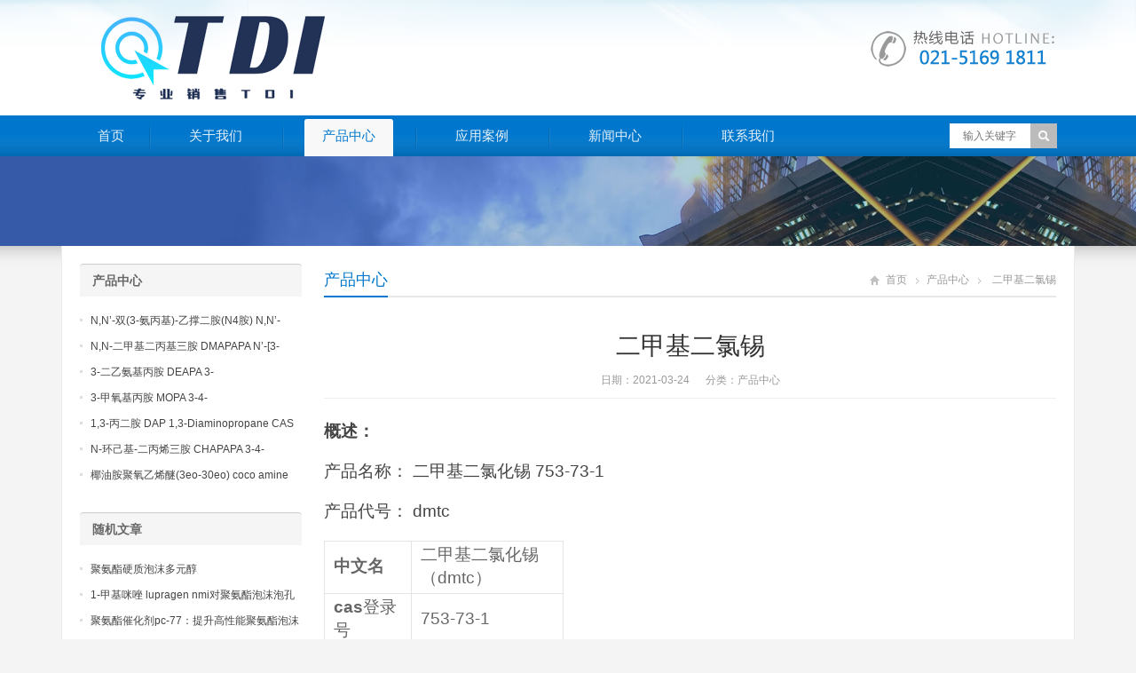

--- FILE ---
content_type: text/html; charset=UTF-8
request_url: https://www.360tdi.com/3441.html
body_size: 9476
content:
<!DOCTYPE html>
<html lang="zh-CN">
<head>
	<meta name="baidu-site-verification" content="OCkgtPCgzb" />
<meta charset="UTF-8" />
<meta name="viewport" content="width=device-width,initial-scale=1.0">
<title>二甲基二氯锡 _ TDI、TDI价格、甲苯二异氰酸酯</title>
<meta name="keywords" content="二甲基二氯锡" />
<meta name="description" content="概述：
产品名称： 二甲基二氯化锡 753-73-1
产品代号： dmtc



中文名
二甲基二氯化锡（dmtc）


cas登录号
753-73-1


英文名
dimethyltin dichloride


化学式
c2h6cl2sn


熔    点..." />
<link rel="shortcut icon" href="http://www.360tdi.com/wp-content/themes/WPGroup/favicon.ico" />
<link rel="alternate" type="application/rss+xml" title="TDI、TDI价格、甲苯二异氰酸酯 RSS Feed" href="http://www.360tdi.com/feed" />
<link rel="pingback" href="http://www.360tdi.com/xmlrpc.php" />
<link rel="stylesheet" href="http://www.360tdi.com/wp-content/themes/WPGroup/style.css" type="text/css" media="screen" />
<script type="text/javascript" src="http://www.360tdi.com/wp-content/themes/WPGroup/js/jquery-1.8.2.min.js"></script>
<script type="text/javascript" src="http://www.360tdi.com/wp-content/themes/WPGroup/js/jquery.bxslider.min.js"></script>
<script type="text/javascript" src="http://www.360tdi.com/wp-content/themes/WPGroup/js/cloud-zoom.1.0.2.min.js"></script>
<script type="text/javascript" src="http://www.360tdi.com/wp-content/themes/WPGroup/js/accordion.js"></script>
<script type="text/javascript" src="http://www.360tdi.com/wp-content/themes/WPGroup/js/wpyou.js"></script>
<script type="text/javascript" src="http://www.360tdi.com/wp-content/themes/WPGroup/js/wow.min.js"></script>
<script type="text/javascript">new WOW().init();</script>
<!--[if lt IE 9]>
<script type="text/javascript" src="http://www.360tdi.com/wp-content/themes/WPGroup/js/respond.js"></script>
<script type="text/javascript" src="http://www.360tdi.com/wp-content/themes/WPGroup/js/html5.js"></script>
<![endif]-->
<meta name='robots' content='max-image-preview:large' />
<script type="text/javascript">
window._wpemojiSettings = {"baseUrl":"https:\/\/s.w.org\/images\/core\/emoji\/14.0.0\/72x72\/","ext":".png","svgUrl":"https:\/\/s.w.org\/images\/core\/emoji\/14.0.0\/svg\/","svgExt":".svg","source":{"concatemoji":"http:\/\/www.360tdi.com\/wp-includes\/js\/wp-emoji-release.min.js?ver=6.1.7"}};
/*! This file is auto-generated */
!function(e,a,t){var n,r,o,i=a.createElement("canvas"),p=i.getContext&&i.getContext("2d");function s(e,t){var a=String.fromCharCode,e=(p.clearRect(0,0,i.width,i.height),p.fillText(a.apply(this,e),0,0),i.toDataURL());return p.clearRect(0,0,i.width,i.height),p.fillText(a.apply(this,t),0,0),e===i.toDataURL()}function c(e){var t=a.createElement("script");t.src=e,t.defer=t.type="text/javascript",a.getElementsByTagName("head")[0].appendChild(t)}for(o=Array("flag","emoji"),t.supports={everything:!0,everythingExceptFlag:!0},r=0;r<o.length;r++)t.supports[o[r]]=function(e){if(p&&p.fillText)switch(p.textBaseline="top",p.font="600 32px Arial",e){case"flag":return s([127987,65039,8205,9895,65039],[127987,65039,8203,9895,65039])?!1:!s([55356,56826,55356,56819],[55356,56826,8203,55356,56819])&&!s([55356,57332,56128,56423,56128,56418,56128,56421,56128,56430,56128,56423,56128,56447],[55356,57332,8203,56128,56423,8203,56128,56418,8203,56128,56421,8203,56128,56430,8203,56128,56423,8203,56128,56447]);case"emoji":return!s([129777,127995,8205,129778,127999],[129777,127995,8203,129778,127999])}return!1}(o[r]),t.supports.everything=t.supports.everything&&t.supports[o[r]],"flag"!==o[r]&&(t.supports.everythingExceptFlag=t.supports.everythingExceptFlag&&t.supports[o[r]]);t.supports.everythingExceptFlag=t.supports.everythingExceptFlag&&!t.supports.flag,t.DOMReady=!1,t.readyCallback=function(){t.DOMReady=!0},t.supports.everything||(n=function(){t.readyCallback()},a.addEventListener?(a.addEventListener("DOMContentLoaded",n,!1),e.addEventListener("load",n,!1)):(e.attachEvent("onload",n),a.attachEvent("onreadystatechange",function(){"complete"===a.readyState&&t.readyCallback()})),(e=t.source||{}).concatemoji?c(e.concatemoji):e.wpemoji&&e.twemoji&&(c(e.twemoji),c(e.wpemoji)))}(window,document,window._wpemojiSettings);
</script>
<style type="text/css">
img.wp-smiley,
img.emoji {
	display: inline !important;
	border: none !important;
	box-shadow: none !important;
	height: 1em !important;
	width: 1em !important;
	margin: 0 0.07em !important;
	vertical-align: -0.1em !important;
	background: none !important;
	padding: 0 !important;
}
</style>
	<link rel='stylesheet' id='wp-block-library-css' href='http://www.360tdi.com/wp-includes/css/dist/block-library/style.min.css?ver=6.1.7' type='text/css' media='all' />
<link rel='stylesheet' id='classic-theme-styles-css' href='http://www.360tdi.com/wp-includes/css/classic-themes.min.css?ver=1' type='text/css' media='all' />
<style id='global-styles-inline-css' type='text/css'>
body{--wp--preset--color--black: #000000;--wp--preset--color--cyan-bluish-gray: #abb8c3;--wp--preset--color--white: #ffffff;--wp--preset--color--pale-pink: #f78da7;--wp--preset--color--vivid-red: #cf2e2e;--wp--preset--color--luminous-vivid-orange: #ff6900;--wp--preset--color--luminous-vivid-amber: #fcb900;--wp--preset--color--light-green-cyan: #7bdcb5;--wp--preset--color--vivid-green-cyan: #00d084;--wp--preset--color--pale-cyan-blue: #8ed1fc;--wp--preset--color--vivid-cyan-blue: #0693e3;--wp--preset--color--vivid-purple: #9b51e0;--wp--preset--gradient--vivid-cyan-blue-to-vivid-purple: linear-gradient(135deg,rgba(6,147,227,1) 0%,rgb(155,81,224) 100%);--wp--preset--gradient--light-green-cyan-to-vivid-green-cyan: linear-gradient(135deg,rgb(122,220,180) 0%,rgb(0,208,130) 100%);--wp--preset--gradient--luminous-vivid-amber-to-luminous-vivid-orange: linear-gradient(135deg,rgba(252,185,0,1) 0%,rgba(255,105,0,1) 100%);--wp--preset--gradient--luminous-vivid-orange-to-vivid-red: linear-gradient(135deg,rgba(255,105,0,1) 0%,rgb(207,46,46) 100%);--wp--preset--gradient--very-light-gray-to-cyan-bluish-gray: linear-gradient(135deg,rgb(238,238,238) 0%,rgb(169,184,195) 100%);--wp--preset--gradient--cool-to-warm-spectrum: linear-gradient(135deg,rgb(74,234,220) 0%,rgb(151,120,209) 20%,rgb(207,42,186) 40%,rgb(238,44,130) 60%,rgb(251,105,98) 80%,rgb(254,248,76) 100%);--wp--preset--gradient--blush-light-purple: linear-gradient(135deg,rgb(255,206,236) 0%,rgb(152,150,240) 100%);--wp--preset--gradient--blush-bordeaux: linear-gradient(135deg,rgb(254,205,165) 0%,rgb(254,45,45) 50%,rgb(107,0,62) 100%);--wp--preset--gradient--luminous-dusk: linear-gradient(135deg,rgb(255,203,112) 0%,rgb(199,81,192) 50%,rgb(65,88,208) 100%);--wp--preset--gradient--pale-ocean: linear-gradient(135deg,rgb(255,245,203) 0%,rgb(182,227,212) 50%,rgb(51,167,181) 100%);--wp--preset--gradient--electric-grass: linear-gradient(135deg,rgb(202,248,128) 0%,rgb(113,206,126) 100%);--wp--preset--gradient--midnight: linear-gradient(135deg,rgb(2,3,129) 0%,rgb(40,116,252) 100%);--wp--preset--duotone--dark-grayscale: url('#wp-duotone-dark-grayscale');--wp--preset--duotone--grayscale: url('#wp-duotone-grayscale');--wp--preset--duotone--purple-yellow: url('#wp-duotone-purple-yellow');--wp--preset--duotone--blue-red: url('#wp-duotone-blue-red');--wp--preset--duotone--midnight: url('#wp-duotone-midnight');--wp--preset--duotone--magenta-yellow: url('#wp-duotone-magenta-yellow');--wp--preset--duotone--purple-green: url('#wp-duotone-purple-green');--wp--preset--duotone--blue-orange: url('#wp-duotone-blue-orange');--wp--preset--font-size--small: 13px;--wp--preset--font-size--medium: 20px;--wp--preset--font-size--large: 36px;--wp--preset--font-size--x-large: 42px;--wp--preset--spacing--20: 0.44rem;--wp--preset--spacing--30: 0.67rem;--wp--preset--spacing--40: 1rem;--wp--preset--spacing--50: 1.5rem;--wp--preset--spacing--60: 2.25rem;--wp--preset--spacing--70: 3.38rem;--wp--preset--spacing--80: 5.06rem;}:where(.is-layout-flex){gap: 0.5em;}body .is-layout-flow > .alignleft{float: left;margin-inline-start: 0;margin-inline-end: 2em;}body .is-layout-flow > .alignright{float: right;margin-inline-start: 2em;margin-inline-end: 0;}body .is-layout-flow > .aligncenter{margin-left: auto !important;margin-right: auto !important;}body .is-layout-constrained > .alignleft{float: left;margin-inline-start: 0;margin-inline-end: 2em;}body .is-layout-constrained > .alignright{float: right;margin-inline-start: 2em;margin-inline-end: 0;}body .is-layout-constrained > .aligncenter{margin-left: auto !important;margin-right: auto !important;}body .is-layout-constrained > :where(:not(.alignleft):not(.alignright):not(.alignfull)){max-width: var(--wp--style--global--content-size);margin-left: auto !important;margin-right: auto !important;}body .is-layout-constrained > .alignwide{max-width: var(--wp--style--global--wide-size);}body .is-layout-flex{display: flex;}body .is-layout-flex{flex-wrap: wrap;align-items: center;}body .is-layout-flex > *{margin: 0;}:where(.wp-block-columns.is-layout-flex){gap: 2em;}.has-black-color{color: var(--wp--preset--color--black) !important;}.has-cyan-bluish-gray-color{color: var(--wp--preset--color--cyan-bluish-gray) !important;}.has-white-color{color: var(--wp--preset--color--white) !important;}.has-pale-pink-color{color: var(--wp--preset--color--pale-pink) !important;}.has-vivid-red-color{color: var(--wp--preset--color--vivid-red) !important;}.has-luminous-vivid-orange-color{color: var(--wp--preset--color--luminous-vivid-orange) !important;}.has-luminous-vivid-amber-color{color: var(--wp--preset--color--luminous-vivid-amber) !important;}.has-light-green-cyan-color{color: var(--wp--preset--color--light-green-cyan) !important;}.has-vivid-green-cyan-color{color: var(--wp--preset--color--vivid-green-cyan) !important;}.has-pale-cyan-blue-color{color: var(--wp--preset--color--pale-cyan-blue) !important;}.has-vivid-cyan-blue-color{color: var(--wp--preset--color--vivid-cyan-blue) !important;}.has-vivid-purple-color{color: var(--wp--preset--color--vivid-purple) !important;}.has-black-background-color{background-color: var(--wp--preset--color--black) !important;}.has-cyan-bluish-gray-background-color{background-color: var(--wp--preset--color--cyan-bluish-gray) !important;}.has-white-background-color{background-color: var(--wp--preset--color--white) !important;}.has-pale-pink-background-color{background-color: var(--wp--preset--color--pale-pink) !important;}.has-vivid-red-background-color{background-color: var(--wp--preset--color--vivid-red) !important;}.has-luminous-vivid-orange-background-color{background-color: var(--wp--preset--color--luminous-vivid-orange) !important;}.has-luminous-vivid-amber-background-color{background-color: var(--wp--preset--color--luminous-vivid-amber) !important;}.has-light-green-cyan-background-color{background-color: var(--wp--preset--color--light-green-cyan) !important;}.has-vivid-green-cyan-background-color{background-color: var(--wp--preset--color--vivid-green-cyan) !important;}.has-pale-cyan-blue-background-color{background-color: var(--wp--preset--color--pale-cyan-blue) !important;}.has-vivid-cyan-blue-background-color{background-color: var(--wp--preset--color--vivid-cyan-blue) !important;}.has-vivid-purple-background-color{background-color: var(--wp--preset--color--vivid-purple) !important;}.has-black-border-color{border-color: var(--wp--preset--color--black) !important;}.has-cyan-bluish-gray-border-color{border-color: var(--wp--preset--color--cyan-bluish-gray) !important;}.has-white-border-color{border-color: var(--wp--preset--color--white) !important;}.has-pale-pink-border-color{border-color: var(--wp--preset--color--pale-pink) !important;}.has-vivid-red-border-color{border-color: var(--wp--preset--color--vivid-red) !important;}.has-luminous-vivid-orange-border-color{border-color: var(--wp--preset--color--luminous-vivid-orange) !important;}.has-luminous-vivid-amber-border-color{border-color: var(--wp--preset--color--luminous-vivid-amber) !important;}.has-light-green-cyan-border-color{border-color: var(--wp--preset--color--light-green-cyan) !important;}.has-vivid-green-cyan-border-color{border-color: var(--wp--preset--color--vivid-green-cyan) !important;}.has-pale-cyan-blue-border-color{border-color: var(--wp--preset--color--pale-cyan-blue) !important;}.has-vivid-cyan-blue-border-color{border-color: var(--wp--preset--color--vivid-cyan-blue) !important;}.has-vivid-purple-border-color{border-color: var(--wp--preset--color--vivid-purple) !important;}.has-vivid-cyan-blue-to-vivid-purple-gradient-background{background: var(--wp--preset--gradient--vivid-cyan-blue-to-vivid-purple) !important;}.has-light-green-cyan-to-vivid-green-cyan-gradient-background{background: var(--wp--preset--gradient--light-green-cyan-to-vivid-green-cyan) !important;}.has-luminous-vivid-amber-to-luminous-vivid-orange-gradient-background{background: var(--wp--preset--gradient--luminous-vivid-amber-to-luminous-vivid-orange) !important;}.has-luminous-vivid-orange-to-vivid-red-gradient-background{background: var(--wp--preset--gradient--luminous-vivid-orange-to-vivid-red) !important;}.has-very-light-gray-to-cyan-bluish-gray-gradient-background{background: var(--wp--preset--gradient--very-light-gray-to-cyan-bluish-gray) !important;}.has-cool-to-warm-spectrum-gradient-background{background: var(--wp--preset--gradient--cool-to-warm-spectrum) !important;}.has-blush-light-purple-gradient-background{background: var(--wp--preset--gradient--blush-light-purple) !important;}.has-blush-bordeaux-gradient-background{background: var(--wp--preset--gradient--blush-bordeaux) !important;}.has-luminous-dusk-gradient-background{background: var(--wp--preset--gradient--luminous-dusk) !important;}.has-pale-ocean-gradient-background{background: var(--wp--preset--gradient--pale-ocean) !important;}.has-electric-grass-gradient-background{background: var(--wp--preset--gradient--electric-grass) !important;}.has-midnight-gradient-background{background: var(--wp--preset--gradient--midnight) !important;}.has-small-font-size{font-size: var(--wp--preset--font-size--small) !important;}.has-medium-font-size{font-size: var(--wp--preset--font-size--medium) !important;}.has-large-font-size{font-size: var(--wp--preset--font-size--large) !important;}.has-x-large-font-size{font-size: var(--wp--preset--font-size--x-large) !important;}
.wp-block-navigation a:where(:not(.wp-element-button)){color: inherit;}
:where(.wp-block-columns.is-layout-flex){gap: 2em;}
.wp-block-pullquote{font-size: 1.5em;line-height: 1.6;}
</style>
<link rel='stylesheet' id='plyr-css-css' href='http://www.360tdi.com/wp-content/plugins/easy-video-player/lib/plyr.css?ver=6.1.7' type='text/css' media='all' />
<script type='text/javascript' src='http://www.360tdi.com/wp-content/plugins/easy-video-player/lib/plyr.min.js?ver=6.1.7' id='plyr-js-js'></script>
<link rel="https://api.w.org/" href="http://www.360tdi.com/wp-json/" /><link rel="alternate" type="application/json" href="http://www.360tdi.com/wp-json/wp/v2/posts/3441" /><link rel="EditURI" type="application/rsd+xml" title="RSD" href="http://www.360tdi.com/xmlrpc.php?rsd" />
<link rel="wlwmanifest" type="application/wlwmanifest+xml" href="http://www.360tdi.com/wp-includes/wlwmanifest.xml" />
<meta name="generator" content="WordPress 6.1.7" />
<link rel="canonical" href="http://www.360tdi.com/3441.html" />
<link rel='shortlink' href='http://www.360tdi.com/?p=3441' />
<link rel="alternate" type="application/json+oembed" href="http://www.360tdi.com/wp-json/oembed/1.0/embed?url=http%3A%2F%2Fwww.360tdi.com%2F3441.html" />
<link rel="alternate" type="text/xml+oembed" href="http://www.360tdi.com/wp-json/oembed/1.0/embed?url=http%3A%2F%2Fwww.360tdi.com%2F3441.html&#038;format=xml" />
</head>
<body class="custom-background">
<!-- Header begin -->
<header class="header"><div class="inner">
    <!-- Logo begin -->
	        <div class="logo fadeInLeft wow"><a href="http://www.360tdi.com/" rel="首页"><img src="http://www.360tdi.com/wp-content/themes/WPGroup/images/logo.png" alt="TDI、TDI价格、甲苯二异氰酸酯"></a></div>
            	<div class="rtbox"><img src="http://www.360tdi.com/wp-content/themes/WPGroup/images/hotline.gif" alt="热线电话"></div>
        <div id="mobile-nav">
        <a id="mobile-so"><i class="up-arrow"></i></a>
        <a id="mobile-menu"><i class="up-arrow"></i></a>
    </div>
</div>
</header>
<!-- Header end -->
<!-- MainMenu begin -->
<div class="nav-box"><div class="nav-container"><div class="inner navbar">
    <nav class="inner main-menu">
    	<ul id="menu-menu-1" class="navi"><li id="menu-item-10" class="menu-item menu-item-type-custom menu-item-object-custom menu-item-home menu-item-10"><a href="https://www.360tdi.com">首页</a></li>
<li id="menu-item-11" class="menu-item menu-item-type-post_type menu-item-object-page menu-item-11"><a href="http://www.360tdi.com/about">关于我们</a></li>
<li id="menu-item-15" class="menu-item menu-item-type-taxonomy menu-item-object-category current-post-ancestor current-menu-parent current-post-parent menu-item-15"><a href="http://www.360tdi.com/category/product">产品中心</a></li>
<li id="menu-item-13" class="menu-item menu-item-type-taxonomy menu-item-object-category menu-item-13"><a href="http://www.360tdi.com/category/yingyong">应用案例</a></li>
<li id="menu-item-14" class="menu-item menu-item-type-taxonomy menu-item-object-category menu-item-14"><a href="http://www.360tdi.com/category/news">新闻中心</a></li>
<li id="menu-item-12" class="menu-item menu-item-type-post_type menu-item-object-page menu-item-12"><a href="http://www.360tdi.com/contact">联系我们</a></li>
</ul>    </nav>
    <div class="toggle-search">
        <a class="btn-search"></a>
        <div class="search-box">
        <form method="get" id="searchform" action="http://www.360tdi.com/">
           <input type="text" placeholder="输入关键字" name="s" id="ls" class="searchInput" x-webkit-speech />
           <input type="submit" id="searchsubmit" title="搜索" value="搜索"/>
        </form>
        </div>
    </div>
</div></div></div>
<!-- MainMenu end -->
<!-- Banner begin -->
<div class="banner">
    		<img src="http://www.360tdi.com/wp-content/themes/WPGroup/images/default-banner.jpg" alt="产品中心" />
		</div><div class="banner-shadow"></div><!-- Banner end -->
<!-- Container begin -->
<div class="inner container">    <!-- Content Begin-->
    <div class="column-fluid"><div class="content">
        <!-- CurrentPage begin -->
        <div class="cur-title">
<b>
	<a href="http://www.360tdi.com/category/product" rel="category tag">产品中心</a></b>
<div class="breadcrumb"><a id="hp" href="http://www.360tdi.com">首页</a> <i>&nbsp;</i><a href="http://www.360tdi.com/category/product">产品中心</a> <i>&nbsp;</i><span class="current">二甲基二氯锡</span></div>
</div>        <!-- CurrentPage end -->
        <!-- Post begin -->
		                        <article class="post">
                <h1 class="post-title">二甲基二氯锡</h1>
                <p class="postmeta">
                    日期：2021-03-24 &nbsp;&nbsp;&nbsp;&nbsp; 分类：<a href="http://www.360tdi.com/category/product" rel="category tag">产品中心</a>                 </p>
                <div class="entry">
					<p><span style="font-size: 14pt;"><strong>概述：</strong></span></p>
<p><span style="font-size: 14pt;">产品名称： 二甲基二氯化锡 753-73-1</span></p>
<p><span style="font-size: 14pt;">产品代号： dmtc</span></p>
<table width="270">
<tbody>
<tr>
<td width="96"><span style="font-size: 14pt;"><strong>中文名</strong></span></td>
<td width="174"><span style="font-size: 14pt;">二甲基二氯化锡（dmtc）</span></td>
</tr>
<tr>
<td width="96"><span style="font-size: 14pt;"><strong>cas</strong>登录号</span></td>
<td width="174"><span style="font-size: 14pt;">753-73-1</span></td>
</tr>
<tr>
<td width="96"><span style="font-size: 14pt;"><strong>英文名</strong></span></td>
<td width="174"><span style="font-size: 14pt;">dimethyltin dichloride</span></td>
</tr>
<tr>
<td width="96"><span style="font-size: 14pt;"><strong>化学式</strong></span></td>
<td width="174"><span style="font-size: 14pt;">c2h6cl2sn</span></td>
</tr>
<tr>
<td width="96"><span style="font-size: 14pt;"><strong>熔</strong>    点</span></td>
<td width="174"><span style="font-size: 14pt;">107—108</span></td>
</tr>
<tr>
<td width="96"><span style="font-size: 14pt;"><strong>危险性描述</strong></span></td>
<td width="174"><span style="font-size: 14pt;">较危险</span></td>
</tr>
<tr>
<td width="96"><span style="font-size: 14pt;"><strong>储藏温度</strong></span></td>
<td width="174"><span style="font-size: 14pt;">30℃以下</span></td>
</tr>
</tbody>
</table>
<p>&nbsp;</p>
<p><span style="font-size: 14pt;"><strong>基本信息：</strong></span></p>
<p><span style="font-size: 14pt;">英文名称：dimethyltin dichloride（dmtc）</span></p>
<p><span style="font-size: 14pt;">cas 号码：753-73-1</span></p>
<p><span style="font-size: 14pt;">分子式：c2h6cl2sn</span></p>
<table width="633">
<tbody>
<tr>
<td width="90"><span style="font-size: 14pt;"><strong>中文名称</strong><strong>:</strong></span></td>
<td width="543"><span style="font-size: 14pt;">二甲基二氯化锡</span></td>
</tr>
<tr>
<td width="90"><span style="font-size: 14pt;"><strong>中文同义词</strong><strong>:</strong></span></td>
<td width="543"><span style="font-size: 14pt;">二甲基锡;二甲基二氯化锡,98%;二甲基二氯锡;二甲基氯化锡;</span></p>
<p><span style="font-size: 14pt;">二甲基二氯锡, 二甲基氯化锡;二甲基二氯化锡(标准品);</span></p>
<p><span style="font-size: 14pt;">二甲基氯化;二甲基二氯化锡 100g</span></td>
</tr>
<tr>
<td width="90"><span style="font-size: 14pt;"><strong>英文名称</strong><strong>:</strong></span></td>
<td width="543"><span style="font-size: 14pt;">dimethyltin dichloride</span></td>
</tr>
<tr>
<td width="90"><span style="font-size: 14pt;"><strong>英文同义词</strong><strong>:</strong></span></td>
<td width="543"><span style="font-size: 14pt;">dmtc50%;dichloriddimethylcinicity;dichlorodimethyl-stannan;</span></p>
<p><span style="font-size: 14pt;">dimethyldichlorostannane;dimethyltindichloride,min.95%;</span></p>
<p><span style="font-size: 14pt;">dimethylstannouschloride;dichloromethylstannane;</span></p>
<p><span style="font-size: 14pt;">dimethyldichlorotin: 50% in water</span></td>
</tr>
</tbody>
</table>
<p style="text-align: center;"><img decoding="async" class="alignnone size-medium wp-image-3436" src="http://www.360tdi.com/wp-content/uploads/2021/03/71-300x300.jpg" alt="" width="300" height="300" srcset="http://www.360tdi.com/wp-content/uploads/2021/03/71-300x300.jpg 300w, http://www.360tdi.com/wp-content/uploads/2021/03/71-150x150.jpg 150w, http://www.360tdi.com/wp-content/uploads/2021/03/71.jpg 450w" sizes="(max-width: 300px) 100vw, 300px" /></p>
<p><span style="font-size: 14pt;"><strong>生产方法：</strong></span></p>
<p><span style="font-size: 14pt;">熔融的金属锡在四甲基氯化铵等催化剂作用下与氯甲烷反应，经精制制取。</span></p>
<p><span style="font-size: 14pt;">毒性：中等毒性。</span></p>
<p style="text-align: center;"><img decoding="async" loading="lazy" class="alignnone size-medium wp-image-3437" src="http://www.360tdi.com/wp-content/uploads/2021/03/71-2-300x108.jpg" alt="" width="300" height="108" srcset="http://www.360tdi.com/wp-content/uploads/2021/03/71-2-300x108.jpg 300w, http://www.360tdi.com/wp-content/uploads/2021/03/71-2.jpg 646w" sizes="(max-width: 300px) 100vw, 300px" /></p>
<p><span style="font-size: 14pt;"><strong>应急处理方法</strong></span></p>
<p><span style="font-size: 14pt;">泄露应急处理</span></p>
<p><span style="font-size: 14pt;">隔离泄漏污染区，周围设警告标志，限制出入。应急处理人员戴防毒面具（全面罩），穿防毒服。小心收起，置于塑料袋中、密封转移至安全场所。收集后的残留物用稀碱水浸泡，生成的固体物回收收集，送至生产工厂处置。</span></p>
<p>&nbsp;</p>
<p><span style="font-size: 14pt;"><strong>用途：</strong></span></p>
<p><span style="font-size: 14pt;">白色结晶体</span></p>
<p><span style="font-size: 14pt;">用于生产pvc热稳定剂、tco 光伏玻璃、low-e 玻璃镀 膜原料，医药，酯化反应催化剂</span></p>
<p><span style="font-size: 14pt;">主要用于low-e玻璃镀膜材料，玻璃瓶热端喷涂料，酯化反应催化剂等领域。</span></p>
<p>&nbsp;</p>
<p><span style="font-size: 14pt;"><strong>储运：</strong></span></p>
<p><span style="font-size: 14pt;">运输：装卸时要轻装轻卸，运输过程中要禁止包装物破损，发现破损应立即封紧，微量泄漏物用大量碱性水稀释；</span></p>
<p>&nbsp;</p>
<p><span style="font-size: 14pt;"><strong>包装：</strong></span></p>
<p><span style="font-size: 14pt;">包装：宜用玻璃容器、塑料容器、耐氯腐蚀的金属器皿盛装，密封保存。储存在阴凉、干燥的地方，保持容器密封，避免与氧化物接触。不要吸入粉尘， 避免皮肤和黏膜接触。工作场所禁止吸烟、进食和饮水。工作后，淋浴更衣。单独存放被污染的衣服，洗后再用。保持良好的卫生习惯。</span></p>
					                </div>
        		<!-- Share begin -->
                <div class="meta-btm">
                    标签：<a href="http://www.360tdi.com/tag/%e4%ba%8c%e7%94%b2%e5%9f%ba%e4%ba%8c%e6%b0%af%e9%94%a1" rel="tag">二甲基二氯锡</a>                    <div class="share"><span>分享：</span>
    <div class="bdsharebuttonbox"><a href="#" class="bds_tsina" data-cmd="tsina" title="分享到新浪微博"></a><a href="#" class="bds_weixin" data-cmd="weixin" title="分享到微信"></a><a href="#" class="bds_qzone" data-cmd="qzone" title="分享到QQ空间"></a><a href="#" class="bds_renren" data-cmd="renren" title="分享到人人网"></a><a href="#" class="bds_sqq" data-cmd="sqq" title="分享到QQ好友"></a><a href="#" class="bds_bdhome" data-cmd="bdhome" title="分享到百度新首页"></a><a href="#" class="bds_fbook" data-cmd="fbook" title="分享到Facebook"></a><a href="#" class="bds_twi" data-cmd="twi" title="分享到Twitter"></a><a href="#" class="bds_linkedin" data-cmd="linkedin" title="分享到linkedin"></a></div>
<script>window._bd_share_config={"common":{"bdSnsKey":{},"bdText":"","bdMini":"2","bdMiniList":false,"bdPic":"","bdStyle":"0","bdSize":"16"},"share":{}};with(document)0[(getElementsByTagName('head')[0]||body).appendChild(createElement('script')).src='http://bdimg.share.baidu.com/static/api/js/share.js?v=89860593.js?cdnversion='+~(-new Date()/36e5)];</script>
</div>                </div>
                <!-- Share end -->
                <div class="clearfix"></div>
                <!-- PostPrevNext begin -->
                <div class="post-prev-next">
					<strong>上一篇</strong>： <a href="http://www.360tdi.com/3439.html" rel="prev">cas 753-73-1</a><br />
					<strong>下一篇</strong>： <a href="http://www.360tdi.com/3444.html" rel="next">二甲基氯化锡</a>                </div>
                <!-- PostPrevNext end -->
                <!-- Related begin -->
                <div class="related">
				<h2><b>相关文章</b></h2>
                	<ul class="post-list">
                        <li><a href="http://www.360tdi.com/5562.html">二甲基二氯锡</a></li>
                    </ul>
                </div>
                <!-- Related end -->
            </article>
                            <!-- Post end -->
    </div></div>
    <!-- Content end-->
    <!-- Sidebar Begin-->
    <aside class="sidebar">
    <!-- Widgets begin -->
    <ul>
    	        	                    	<li id="specialcatposts-5" class="widget wpyou_widget_SpecialCatPosts">	<h3><a href="http://www.360tdi.com/category/product" title="产品中心">产品中心</a></h3>
    <ul>
		            <li><a href="http://www.360tdi.com/22505.html" title="N,N&#8217;-双(3-氨丙基)-乙撑二胺(N4胺) N,N&#8217;-Bis(3-aminopropyl)-ethylenediamine CAS No10563-26-5">N,N&#8217;-双(3-氨丙基)-乙撑二胺(N4胺) N,N&#8217;-Bis(3-aminopropyl)-ethylenediamine CAS No10563-26-5</a></li>
                     <li><a href="http://www.360tdi.com/22504.html" title="N,N-二甲基二丙基三胺 DMAPAPA N&#8217;-[3-(dimethylamino)propyllpropane-1,3-diamine CAS No10563-29-8">N,N-二甲基二丙基三胺 DMAPAPA N&#8217;-[3-(dimethylamino)propyllpropane-1,3-diamine CAS No10563-29-8</a></li>
                     <li><a href="http://www.360tdi.com/22503.html" title="3-二乙氨基丙胺 DEAPA 3-(Diethylamino)propylamine CAS No 104-78-9">3-二乙氨基丙胺 DEAPA 3-(Diethylamino)propylamine CAS No 104-78-9</a></li>
                     <li><a href="http://www.360tdi.com/22502.html" title="3-甲氧基丙胺 MOPA 3-4-Methoxypropylamine CAS No 5332-73-0">3-甲氧基丙胺 MOPA 3-4-Methoxypropylamine CAS No 5332-73-0</a></li>
                     <li><a href="http://www.360tdi.com/22501.html" title="1,3-丙二胺 DAP 1,3-Diaminopropane CAS No 109-76-2">1,3-丙二胺 DAP 1,3-Diaminopropane CAS No 109-76-2</a></li>
                     <li><a href="http://www.360tdi.com/22500.html" title="N-环己基-二丙烯三胺 CHAPAPA 3-4-Methoxypropylamine CAS No:5332-73-0">N-环己基-二丙烯三胺 CHAPAPA 3-4-Methoxypropylamine CAS No:5332-73-0</a></li>
                     <li><a href="http://www.360tdi.com/12598.html" title="椰油胺聚氧乙烯醚(3eo-30eo) coco amine ethoxylate ether (3eo-30eo) cas61791-14-8">椰油胺聚氧乙烯醚(3eo-30eo) coco amine ethoxylate ether (3eo-30eo) cas61791-14-8</a></li>
             </ul> 
</li>
<li id="randomposts-2" class="widget wpyou_widget_RandomPosts"><h3><span>随机文章</span></h3>    <ul>
		            <li><a href="http://www.360tdi.com/2361.html" title="聚氨酯硬质泡沫多元醇">聚氨酯硬质泡沫多元醇</a></li>
                     <li><a href="http://www.360tdi.com/14417.html" title="1-甲基咪唑 lupragen nmi对聚氨酯泡沫泡孔均匀性的优化">1-甲基咪唑 lupragen nmi对聚氨酯泡沫泡孔均匀性的优化</a></li>
                     <li><a href="http://www.360tdi.com/9510.html" title="聚氨酯催化剂pc-77：提升高性能聚氨酯泡沫质量的秘密武器">聚氨酯催化剂pc-77：提升高性能聚氨酯泡沫质量的秘密武器</a></li>
                     <li><a href="http://www.360tdi.com/7120.html" title="二乳酸二辛基锡合成材料性能提升">二乳酸二辛基锡合成材料性能提升</a></li>
                     <li><a href="http://www.360tdi.com/5584.html" title="octyl tin mercaptide">octyl tin mercaptide</a></li>
                     <li><a href="http://www.360tdi.com/17280.html" title="异辛酸铅作为pvc热稳定剂，能够有效抑制pvc在高温加工过程中的分解，保持产品稳定性。">异辛酸铅作为pvc热稳定剂，能够有效抑制pvc在高温加工过程中的分解，保持产品稳定性。</a></li>
                     <li><a href="http://www.360tdi.com/15858.html" title="探讨vestanat tmdi 的环保特性与低挥发性表现">探讨vestanat tmdi 的环保特性与低挥发性表现</a></li>
             </ul> 
</li>
<li id="text-3" class="widget widget_text"><h3><span>联系我们</span></h3>			<div class="textwidget"><p>电话: 021-5169 1811<br />
电话: 021-5169 1822<br />
传真: 021-5169 1833<br />
吴经理：183 0190 3156<br />
地址: 上海市宝山区</p>
</div>
		</li>
    </ul>
    <!-- Widgets end -->
</aside>
    <!-- Sidebar end-->
    <div class="clearfix"></div>
    <!-- FriendLink begin -->
                        <!-- FriendLink end -->
</div>
<!-- Container end -->
<!-- Footer begin -->
<footer class="footer">
	<!-- Footbar begin -->
    <div class="footbar"><div class="inner">
	<div id="specialcatposts-2" class="widget-column wpyou_widget_SpecialCatPosts">	<h3><a href="http://www.360tdi.com/category/news" title="新闻中心">新闻中心</a></h3>
    <ul>
		            <li><a href="http://www.360tdi.com/22942.html" title="高活性聚氨酯泡沫表皮增厚剂在增强异氰酸酯发泡层与模具表面附着力中的表现">高活性聚氨酯泡沫表皮增厚剂在增强异氰酸酯发泡层与模具表面附着力中的表现</a></li>
                     <li><a href="http://www.360tdi.com/22941.html" title="评价聚氨酯泡沫表皮增厚剂对冷链物流车厢隔热层表面密实程度及防潮性的提升">评价聚氨酯泡沫表皮增厚剂对冷链物流车厢隔热层表面密实程度及防潮性的提升</a></li>
                     <li><a href="http://www.360tdi.com/22940.html" title="聚氨酯泡沫表皮增厚剂在特种聚氨酯家具扶手生产中实现无模皮成型的高效方案">聚氨酯泡沫表皮增厚剂在特种聚氨酯家具扶手生产中实现无模皮成型的高效方案</a></li>
                     <li><a href="http://www.360tdi.com/22939.html" title="研究聚氨酯泡沫表皮增厚剂在解决双组分自动浇注机生产时表皮发粘现象的作用">研究聚氨酯泡沫表皮增厚剂在解决双组分自动浇注机生产时表皮发粘现象的作用</a></li>
                     <li><a href="http://www.360tdi.com/22938.html" title="采用聚氨酯泡沫表皮增厚剂可显著增强硬质聚氨酯泡沫表层的抗撞击及耐刮擦力">采用聚氨酯泡沫表皮增厚剂可显著增强硬质聚氨酯泡沫表层的抗撞击及耐刮擦力</a></li>
                     <li><a href="http://www.360tdi.com/22937.html" title="聚氨酯泡沫表皮增厚剂在高端瑜伽滚筒及体育器材发泡中的表面纹理保持技术">聚氨酯泡沫表皮增厚剂在高端瑜伽滚筒及体育器材发泡中的表面纹理保持技术</a></li>
             </ul> 
</div><div id="specialcatposts-3" class="widget-column wpyou_widget_SpecialCatPosts">	<h3><a href="http://www.360tdi.com/category/yingyong" title="产品应用">产品应用</a></h3>
    <ul>
		            <li><a href="http://www.360tdi.com/6288.html" title="粘结力改善助剂nt add as3228.pdf">粘结力改善助剂nt add as3228.pdf</a></li>
                     <li><a href="http://www.360tdi.com/1287.html" title="低游离度tdi三聚体的合成">低游离度tdi三聚体的合成</a></li>
                     <li><a href="http://www.360tdi.com/183.html" title="五甲基二乙烯三胺">五甲基二乙烯三胺</a></li>
                     <li><a href="http://www.360tdi.com/177.html" title="二甲基苄胺">二甲基苄胺</a></li>
                     <li><a href="http://www.360tdi.com/31.html" title="甲基单胺防护措施">甲基单胺防护措施</a></li>
                     <li><a href="http://www.360tdi.com/41.html" title="甲基二胺应用">甲基二胺应用</a></li>
             </ul> 
</div><div id="specialcatposts-4" class="widget-column wpyou_widget_SpecialCatPosts">	<h3><a href="http://www.360tdi.com/category/news" title="新闻中心">新闻中心</a></h3>
    <ul>
		            <li><a href="http://www.360tdi.com/22942.html" title="高活性聚氨酯泡沫表皮增厚剂在增强异氰酸酯发泡层与模具表面附着力中的表现">高活性聚氨酯泡沫表皮增厚剂在增强异氰酸酯发泡层与模具表面附着力中的表现</a></li>
                     <li><a href="http://www.360tdi.com/22941.html" title="评价聚氨酯泡沫表皮增厚剂对冷链物流车厢隔热层表面密实程度及防潮性的提升">评价聚氨酯泡沫表皮增厚剂对冷链物流车厢隔热层表面密实程度及防潮性的提升</a></li>
                     <li><a href="http://www.360tdi.com/22940.html" title="聚氨酯泡沫表皮增厚剂在特种聚氨酯家具扶手生产中实现无模皮成型的高效方案">聚氨酯泡沫表皮增厚剂在特种聚氨酯家具扶手生产中实现无模皮成型的高效方案</a></li>
                     <li><a href="http://www.360tdi.com/22939.html" title="研究聚氨酯泡沫表皮增厚剂在解决双组分自动浇注机生产时表皮发粘现象的作用">研究聚氨酯泡沫表皮增厚剂在解决双组分自动浇注机生产时表皮发粘现象的作用</a></li>
                     <li><a href="http://www.360tdi.com/22938.html" title="采用聚氨酯泡沫表皮增厚剂可显著增强硬质聚氨酯泡沫表层的抗撞击及耐刮擦力">采用聚氨酯泡沫表皮增厚剂可显著增强硬质聚氨酯泡沫表层的抗撞击及耐刮擦力</a></li>
                     <li><a href="http://www.360tdi.com/22937.html" title="聚氨酯泡沫表皮增厚剂在高端瑜伽滚筒及体育器材发泡中的表面纹理保持技术">聚氨酯泡沫表皮增厚剂在高端瑜伽滚筒及体育器材发泡中的表面纹理保持技术</a></li>
             </ul> 
</div><div id="text-4" class="widget-column widget_text"><h3>联系我们</h3>			<div class="textwidget"><p>电话：021-5169 1811</p>
<p>电话：021-5169 1822</p>
<p>传真：021-5169 1833</p>
<p>邮箱：Hunter@newtopchem.com</p>
<p>吴经理：18301903156</p>
<p>地址：上海市宝山区</p>
</div>
		</div>    </div></div>
	<!-- Footbar end -->
    <!-- Copyright begin -->
    <div class="copyright"><div class="inner">
        <div id="cp">
        <div class="inner">
<div id="cp">
<p>CopyRight © 2026 TDI_TDI价格_甲苯二异氰酸酯生产厂家 All Rights Reserved.版权所有：六布网络 <a href="https://beian.miit.gov.cn/" target="_blank" rel="noopener">沪ICP备2021001838号-13</a></p>
</div>
</div>
        </div>
        <div id="our-sns">
            <span></span>
                                                                                            </div>
    </div></div>
    <!-- Copyright end -->
</footer>
<!-- Footer end -->
<!--[if lte IE 6]>
<script type="text/javascript" src="http://www.360tdi.com/wp-content/themes/WPGroup/js/DD_belatedPNG.js"></script>
<script type="text/javascript">
	DD_belatedPNG.fix('.bx-wrapper .bx-prev,.bx-wrapper .bx-next,#btn-so,#search-box #searchform #searchsubmit,.banner-shadow,.row-scroll .bx-controls a');
</script>
<![endif]-->
<ul class="mobi-bar">
        <li class="mobi-map">
        <a href="/" target="_blank" rel="nofollow"><i>首页</i></a>
    </li>
            <li class="mobi-phone">
        <a href="tel:18301903156"><i>电话</i></a>
    </li>
            <li class="mobi-email">
    <a href="/category/product"><i>产品</i></a>
    </li>
            <li class="mobi-chat">
    <a href="/contact"><i>联系</i></a>
    </li>
    </ul>
</body>
</html>